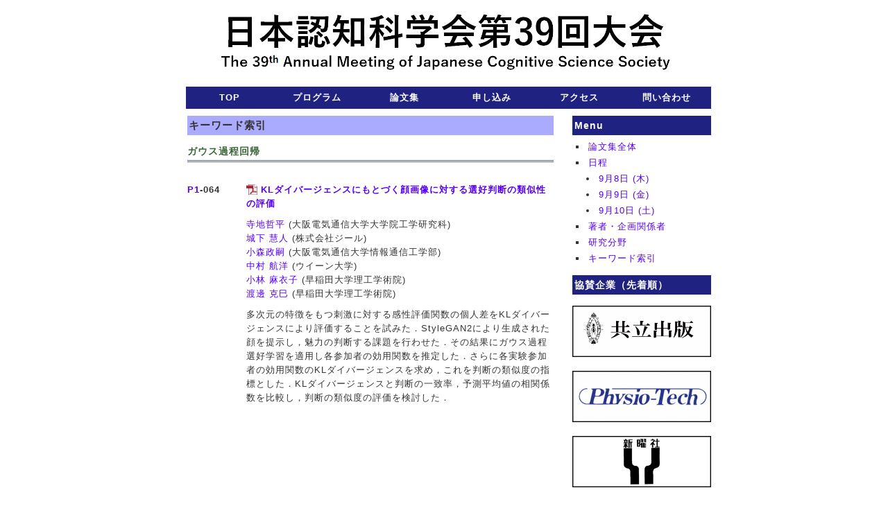

--- FILE ---
content_type: text/html
request_url: https://www.jcss.gr.jp/meetings/jcss2022/proceedings/keyword055.html
body_size: 5212
content:
<html xml:lang="ja" lang="ja">
<head>
  <meta http-equiv="Content-Type" content="text/html; charset=UTF-8">
  <link rel="stylesheet" href="./css/common.css" type="text/css">
  <link rel="stylesheet" href="./css/proceedings.css" type="text/css"> 
  <script type="text/javascript" src="./js/jquery.js"></script>
  <script type="text/javascript" src="./js/proceedings.js"></script>
  <title>日本認知科学会第39回大会</title>
  <meta name="description" content="日本認知科学会第39回大会">
</head>

<body>
<div id="top">

<div id="menu">
<table>
  <tr><td>
    <h1><a href="../index.html"><img src = "./figures/logo.png" alt="logo" width="750"></a></h1>
  </td></tr>
</table>

<ul>
  <li><a href="../index.html">TOP</a></li>
  <li><a href="../program.html">プログラム</a></li>
  <li><a href="../proceedings/index.html">論文集</a></li>
  <li><a href="../regist.html">申し込み </a></li>
  <li><a href="../map.html">アクセス</a></li>
  <li><a href="../request.html">問い合わせ</a></li>
</ul>
</div><!-- /#menu -->

<div id="contents">

<div id="main">
  <div class="content proceedings">
    <div class="section index">
      <h2>キーワード索引</h2>
      <h3>ガウス過程回帰</h3>
      <ul class="entries">
          
        <a name="064"></a>
        <li>
          <div class="head">
            <div class="code">
            <a href="P1.html" title="ポスター発表１ の詳細を見る">P1</a><span>-064</span>
            </div>
          </div>
          <div class="body">
            <div class="title">
              <a href="pdf/JCSS2022_P1-064.pdf" title="PDFを開く">KLダイバージェンスにもとづく顔画像に対する選好判断の類似性の評価</a>
            </div>

            
            <div class="author">
              
                <div>
                  <span class="name"><a href="author_index.html#104" title="著者索引で探す">寺地哲平</a></span>
                  <span class="affiliation">(大阪電気通信大学大学院工学研究科)</span>
                </div>
              
                <div>
                  <span class="name"><a href="author_index.html#105" title="著者索引で探す">城下 慧人</a></span>
                  <span class="affiliation">(株式会社ジール)</span>
                </div>
              
                <div>
                  <span class="name"><a href="author_index.html#106" title="著者索引で探す">小森政嗣</a></span>
                  <span class="affiliation">(大阪電気通信大学情報通信工学部)</span>
                </div>
              
                <div>
                  <span class="name"><a href="author_index.html#107" title="著者索引で探す">中村 航洋</a></span>
                  <span class="affiliation">(ウイーン大学)</span>
                </div>
              
                <div>
                  <span class="name"><a href="author_index.html#108" title="著者索引で探す">小林 麻衣子</a></span>
                  <span class="affiliation">(早稲田大学理工学術院)</span>
                </div>
              
                <div>
                  <span class="name"><a href="author_index.html#109" title="著者索引で探す">渡邊 克巳</a></span>
                  <span class="affiliation">(早稲田大学理工学術院)</span>
                </div>
              
            </div>
            <div class="abstract">
               多次元の特徴をもつ刺激に対する感性評価関数の個人差をKLダイバージェンスにより評価することを試みた．StyleGAN2により生成された顔を提示し，魅力の判断する課題を行わせた．その結果にガウス過程選好学習を適用し各参加者の効用関数を推定した．さらに各実験参加者の効用関数のKLダイバージェンスを求め，これを判断の類似度の指標とした．KLダイバージェンスと判断の一致率，予測平均値の相関係数を比較し，判断の類似度の評価を検討した．
            </div>
          </div>
        </li>

      </ul>
    </div>
  </div>
</div><!-- /#main -->

<div id="sub">
  <div class="section">
    <h2>Menu</h2>
    <ul>
      <li><a href="index.html#pdf">論文集全体</a></li>
      <li><a href="index.html#program">日程</a></li>
      <li class="date"><a href="index.html#program0908">9月8日 (木)</a></li>
      <li class="date"><a href="index.html#program0909">9月9日 (金)</a></li>
      <li class="date"><a href="index.html#program0910">9月10日 (土)</a></li>
      <li><a href="index.html#author_index">著者・企画関係者</a></li>
      <li><a href="index.html#area">研究分野</a></li>
      <li><a href="index.html#keyword">キーワード索引</a></li>
    </ul>
  </div><!-- /.section -->

  <div class="section2">
    <!-- Banner広告 -->
    <h2>協賛企業（先着順）</h2> 
    <iframe id="sp" src="https://www.jcss.gr.jp/meetings/jcss2022/sponsors.html"></iframe>
  </div><!-- /.section2 -->
</div><!-- /#sub -->

</div><!-- /#contents -->

<div id="footer">
  <div class="copyright">Copyright (c) JCSS2022. All Rights Reserved.</div>
</div>

</div><!-- /#top -->
</body>
</html>


--- FILE ---
content_type: text/html
request_url: https://www.jcss.gr.jp/meetings/jcss2022/sponsors.html
body_size: 1730
content:
<!DOCTYPE html>

<html lang="ja">

<head>
  <meta charset="utf-8">
  <meta name="description" content="日本認知科学会第39回大会">
  <base href="https://www.jcss.gr.jp/meetings/jcss2022/">
  <style>
    html, body {
      margin: 0;
      padding: 0;
      overflow: visible;
    }
  </style>
</head>

<body style="margin:auto 0;padding:auto 0;">

<div id="sub">

<p>
<a href="./docs/Kyoritsu.pdf"
target="_blank" rel="noopener noreferrer">
<img src="./figures/KyoritsuLogo2.png" width="200" alt="KyoritsuLogo">
</a>
</p>

<p>
<a href="./docs/PhysioTech.pdf"
target="_blank" rel="noopener noreferrer">
<img src="./figures/PhysioTechLogo2.png" width="200" alt="PhysioTechLogo">
</a>
</p>

<p>
<a href="./docs/Shinyosha.pdf"
target="_blank" rel="noopener noreferrer">
<img src="./figures/ShinyoshaLogo2.png" width="200" alt="ShinyoshaLogo">
</a>
</p>

<p>
<a href="./docs/TodaiPress.pdf"
target="_blank" rel="noopener noreferrer">
<img src="./figures/TodaiPressLogo2.png" width="200" alt="TokyoUnivPressLogo">
</a>
</p>

<p>
<a href="./docs/Kitaouji.pdf"
target="_blank" rel="noopener noreferrer">
<img src="./figures/KitaoujiLogo2.png" width="200" alt="KitaohjiPressLogo">
</a>
</p>

<p>
<a href="https://www.digital-medic.com/"
target="_blank" rel="noopener noreferrer">
<img src="./figures/DigitalMedicLogo2.png" width="200" alt="DigitalMedicLogo">
</a>
</p>

<p>
<a href="https://www.tobiipro.com/ja/"
target="_blank" rel="noopener noreferrer">
<img src="./figures/TobiiLogo2.png" width="200" alt="TobiiLogo">
</a>
</p>

<p>
<a href="./docs/Bluebacks.pdf"
target="_blank" rel="noopener noreferrer">
<img src="./figures/BluebacksLogo2.png" width="200" alt="BluebacksLogo">
</a>
</p>

<br>

</div>

</body>

</html>


--- FILE ---
content_type: text/css
request_url: https://www.jcss.gr.jp/meetings/jcss2022/proceedings/css/common.css
body_size: 5495
content:
@charset "UTF-8";

.fix2017, .fix2017 li {}

.email-text {
	white-space: pre-wrap; 
	white-space: -moz-pre-wrap;
	white-space: -pre-wrap;
	white-space: -o-pre-wrap;
	word-wrap: break-word;
}

/* ========論文集生成時に追加======== */
#sp {
   width: 200px;
   height: 804px;
}

#main h4 {
   border-bottom: 1px solid #5666BE !important;
}

#main div.timeline h4 {
   color: #396538;
}

/* ========BASIC======== */
html {
   overflow-y:scroll;
}

body {
   margin:0;
   padding:0;
   line-height:1.6;
   letter-spacing:1px;
   font-family:Verdana, Helvetica, sans-serif;
   font-size:13px;
   color:#333;
   background:#fff;
}

br {
   letter-spacing:normal;
}

strong {
  color: red;
}

a {
   color:#5700FA;
   /* 5666BE; */
   text-decoration:none;
}

a:link {
   color:#5700FA;
   /* color:#5666BE; */
}

a:hover {
   color:#5700FA;
   /* color:#5666BE; */
   text-decoration:none;
}

img {
   border:0;
}

h1,h2,h3,h4,h5,h6 {
   margin:0;
}


/* ========TEMPLATE LAYOUT======== */
#top {
   width:745px;
   margin:0 auto;
   background:#fff;
}

#header {
   width:745px;
   background:#fff;
}

#menu {
   width:757px;
   margin-bottom:10px;
}

#contents {
   clear:both;
   width:757px;
	padding: 0px 0px 10px 0px;
}

#headImage {
   width:745px;
}

#main {
   float:left;
   width:530px;
/*   margin-top:10px; */
}

#sub {
   float:right;
   width:200px;
/*   margin-top:10px; */
}

#footer {
   border-top:1px solid #535D57;
   clear:both;
}

#sub img {
   width: 100%;
   border: 1px black;
   border-style: solid;
}

#sub iframe {
        width: 100%;
        border: none;
}

/* 回り込み解除 */
#contents:after {
   content:"";
   display:block;
   height:0;
   clear:both;
   visibility:hidden;
}


/* ========HEADER CUSTOMIZE======== */
#header h1 {
   margin:0;
   padding:0;
   font-size:32px;
   color:#000;
   line-height:60px;
}

#header h1 a {
   color:#000;
}

#header h1 a:hover {
   color:#535D57;
}


/* ========MENU CUSTOMIZE======== */
#menu table{
   border:0;
   margin-bottom: 0px;
   width: 100%;
   text-align:center;
}

#menu ul {
   width:756px;
   margin:0;
   padding:1px 0 1px 1px;
   background:#1F2281;
}

#menu li {
   float:left;
   color:#333;
   text-align:center;
   list-style-type:none;
}

#menu li a {
   display:block;
   width:125px;
   margin-right:1px;
   padding:5px 0;
   color:#fff;
   font-weight: bold;
}

#menu li a:hover {
   color:#fff;
   background-color: #3E5E9B;
}

/* */
#menu ul:after {
   content:"";
   display:block;
   height:0;
   clear:both;
   visibility:hidden;
}


/* ========MAIN CONTENTS CUSTOMIZE======== */
#main a {
}

#main a:hover {
   border:0;
   border-bottom:1px solid;
}

#main h2 {
   margin-bottom: 10px;
   padding: 2px 2px; 2px 1px;
   font-size: 15px;
   font-weight:bold;
   //color: fff;
   /*   background: #8fbc8f;*/
   /*   background: #3E5E9B;*/
   background: #AAAAFF;
}

/*
#main h2 {
   margin-bottom:8px;
   padding:2px 2px 2px 0;
   font-size:15px;
   font-weight:bold;
   color: #396538;
   border-bottom:3px double #5666BE;
}
*/

h3, #main h3 {
   margin-bottom:8px;
   padding:2px 2px 2px 0;
   font-size:14px;
   font-weight:bold;
   color: #396538;
   border-bottom:3px double #5666BE;
}

/*
h3, #main h3 {
   margin-bottom:3px;
   padding:0 4px;
   font-size:14px;
   font-weight:bold;
   color: fff;
   background: #AAAAFF;
}
*/

#main h4 {
   margin-bottom:2px;
   font-size:13px;
   border-bottom:2px solid;
}
#main h5 {
   margin-top:5px;
   margin-bottom:2px;
   padding-left:5px;
   font-size:13px;
   border-left:8px solid #999;
}
#main h6 {
   margin-bottom:2px;
   font-size:13px;
}

#main p {
   margin:0 10px 1em 0;
}

#main ul,ol,dl {
   margin-right:10px;
}

#main dt {
   margin-bottom:3px;
}

#main dd {
   padding:0;
   margin:0 0 1em 1em;
   padding:3px;
   background:#d6e9ca;
}


/* ========SUB CONTENTS CUSTOMIZE======== */
#sub h2 {
   padding:3px;
   font-size:14px;
   font-weight:bold;
   color:#fff;
   background: #1F2281;
}

#sub ul {
   margin:0;
   padding:5px 0 1em 0;
}

#sub li {
   margin:0;
   padding-left:18px;
   line-height:1.8;
   background: white;
   list-style:none;
}

#sub li a:hover {
   border-bottom:1px solid;
}

/* ========PROGRAM PAGE CUSTOMIZE========= */

.author {
   font-style: normal;
   font-size: 12px;
   color: #333;
}

td.author {
   text-align: left;
   padding-bottom: 1em;
   /* vertical-align: top; */
}

.code-number {
   font-style: normal;
   font-size: 12px;
   color: #333;
   vertical-align: top;
}

.column-name {
   font-style: normal;
   font-size: 12px;
   color: #333;
   font-weight: bold;
}

td.role {
   font-style: normal;
   font-size: 12px;
   color: #333;
   vertical-align: top;
   text-align: left;
   width: 84px;
}

th.semtitle {
   font-weight: bold;
   text-align: left;
}

.OSperson {
   font-style: normal;
   font-size: 12px;
   color: #333;
}

.person {
   font-style: normal;
   font-size: 12px;
   color: #333;
}

td.author {
   text-align: left;
}

.time {
   font-style: normal;
   font-size: 12px;
   color: #333;
   text-align: left;
   vertical-align: top;
   width: 20%;
}

.title {
   font-style: normal;
   font-size: 12px;
   color: #333;
}


td.title {
   font-style: normal;
   font-size: 12px;
   color: #333;
   text-align: left;
   vertical-align: top;
}



/* ========PAGE CUSTOMIZE========= */
#pageTop {
   margin:10px 0;
   text-align:right;
}

#message {
   margin:10px 0;
   text-align:left;
}


#pageTop a {
   padding:0 0 0 12px;
}

#pageTop a:hover {
   border-bottom:1px solid;
}


/* ========FOOTER CUSTOMIZE======== */
.copyright {
   padding:10px 0;
   font-style:normal;
   font-size:11px;
   color:#333;
}


--- FILE ---
content_type: text/css
request_url: https://www.jcss.gr.jp/meetings/jcss2022/proceedings/css/proceedings.css
body_size: 5629
content:
@charset "utf-8";

body {
  -webkit-text-size-adjust: 100%;
  font-size: 13px;
}

a[name] {
  color: inherit;
}

#main a[href $=".pdf"] {
  padding-left: 21px;
  background: url(../img/pdficon.png) no-repeat center left;
}

#main div.proceedings ul {
  margin: 0;
  padding-left: 0;
  list-style-type: none;
}

#main div.proceedings li {
  margin-left: 10px;
}

#main .content, #main div.proceedings ul.content {
  margin-left: 2px;
}

#sub ul {
  margin: 0;
}

#sub li {
  padding-left: 5px;
}

#sub li {
  list-style: square inside;
}

#sub li.date {
  margin-left: 15px;
  list-style: disc inside;
}


/* --- index --- */

#main div.section {
  margin-bottom: 30px;
}

#main div.proceedings ul.index li {
  margin: 10px 0;
}

#main div.proceedings div.timetable li.date {
  margin-bottom: 20px;
}

#main div.proceedings div.timetable ul.sessions li {
  overflow: hidden;
  clear: left;
  margin: 10px 0;
}

#main div.proceedings div.timetable ul.sessions div.time {
  float: left;
  width: 120px;
  margin-top: 1px;
  padding-right: 10px;
  font-size: 13px;
}

#main div.proceedings div.timetable ul.sessions div.programs {
  float: left;
  width: 396px;
}

#main div.proceedings div.timetable ul.sessions div.program {
  margin-bottom: 10px;
}

#main div.proceedings div.timetable ul.sessions div.program div.name {
  font-weight: bold;
}

#main div.proceedings div.timetable ul.sessions div.program div.title {
  font-size: 13px;
  font-weight: bold;
}

#main div.proceedings div.timetable ul.sessions div.program div.place {
  margin-top: 5px;
}

#main div.proceedings div.author-index ul.index {
  overflow: hidden;
}

#main div.proceedings div.author-index ul.index li {
  float: left;
  margin: 0 20px 10px 0;
}

#main div.proceedings ul.tag-cloud {
  overflow: hidden;
}

#main div.proceedings ul.tag-cloud li.tag {
  float: left;
  margin: 0 20px 10px 0;
}

#main div.proceedings ul.tag-cloud li.tag span.count {
  display: none;
}

#main div.proceedings div.area-search li.tag {
  height: 28px;
  line-height: 28px;
}

#main div.proceedings div.keyword-search li.tag {
  height: 33px;
  line-height: 33px;
}


/* --- program, area, keywrod --- */

#main div.index h2 span.caption {
  padding-right: 1em;
}

#main div.index div.information {
  margin: 20px 0;
  font-size: 13px;
}

#main div.index div.information div.item {
  margin: 10px 0;
}

#main div.index div.information div.os-title {
  font-weight: bold;
}

#main div.index div.information div.organizer {
  overflow: hidden;
  clear: left;
  margin: 10px 0 20px;
}

#main div.index div.information div.organizer div.caption {
  float: left;
  text-align: left;
}

#main div.index div.information div.organizer div.value {
  float: left;
  width: 414px;
}

#main div.index div.information div.outline {
  margin: 20px 0;
}

#main div.index div.info-label {
  height: 20px;
  margin: 5px;
  text-align: right;
}

#main div.index div.info-label span {
  padding: 3px 6px;
  border: solid 2px #c0c0c0;
  border-radius: 1px;
  font-size: 11px;
  text-align: center;
  color: #333;
  background-color: #eee;
}

#main div.index div.info-label.withdrawn span {
  border-color: #666;
  color: #222;
  background-color: #bbb;
}

#main div.index ul.entries li {
  overflow: hidden;
  clear: left;
  margin: 30px 0;
}

#main div.index .withdrawn div.head,
#main div.index .withdrawn div.body div.title,
#main div.index .withdrawn div.body div.author,
#main div.index .withdrawn div.body div.abstract {
  text-decoration: line-through;
}

#main div.index ul.entries div.head {
  float: left;
  width: 80px;
  margin-right: 5px;
}

#main div.index ul.entries div.head div.code {
  font-weight: bold;
}

#main div.index ul.entries div.body {
  float: left;
  width: 440px;
}

#main div.index ul.entries div.body div.title {
  font-size: 13px;
  font-weight: bold;
}

#main div.index ul.entries div.body div.published {
  font-size: 11px;
  font-weight: normal;
  color: #909090;
}

#main div.index ul.entries div.author {
  margin: 10px 0;
  font-size: 13px;
}

#main div.index ul.entries li.os-entry div.author {
  margin: 0 0 10px;
}

#main div.index ul.entries div.author span.affiliation {
  font-size: 13px;
}

#main div.index div.plan div.title {
  font-size: 13px;
  font-weight: bold;
}

#main div.index div.plan div.title a {
  padding-right: 18px;
}

#main div.index div.plan div.author {
  font-size: 13px;
}

#main div.index div.plan div.information {
  margin: 10px 0 20px;
}

#main div.index div.plan div.information div.item {
  overflow: hidden;
  clear: left;
  margin: 5px 0;
}

#main div.index div.plan div.information div.caption {
  float: left;
  text-align: left;
}

#main div.index div.plan div.information div.value {
  float: left;
  width: 440px;
}

#main div.index div.abstract {
  font-size: 13px;
}

#main div.index div.plan div.abstract {
  margin: 20px 0;
}


/* --- author_index --- */

#main div.author-index div.index {
  min-height: 60px;
  margin-bottom: 30px;
}

#main div.author-index div.jumpTo {
  float: right;
}

#main div.author-index div.jumpTo div.previous {
  margin-bottom: 30px;
}

#main div.author-index div.jumpTo div.next {
  margin-top: 30px;
}

#main div.author-index div.jumpTo a {
  padding: 15px 5px;
  border-bottom: none;
}

#main div.author-index table.authors {
  margin: 10px 0 0;
}

#main div.author-index table.authors td {
  padding: 5px 0;
  vertical-align: top;
  font-size: 13px;
}

#main div.author-index table.authors td.author {
  width: 110px;
  padding-right: 5px;
}

#main div.author-index table.authors td.author div.name a:hover {
  border-bottom: none;
}

#main div.author-index table.authors td.manuscripts div.code {
  float: left;
  margin-right: 15px;
}

#main div.author-index table.authors td.manuscripts div.code.withdrawn {
  text-decoration: line-through;
}


--- FILE ---
content_type: application/javascript
request_url: https://www.jcss.gr.jp/meetings/jcss2022/proceedings/js/proceedings.js
body_size: 428
content:
$(function() {
    $('a[href*="#"]').click(function() {
        var href = $(this).attr("href");
        var ary = href.split("#");
        var pathname = ary[0];
        var hash = "#" + ary[1];
        if (pathname == "" || pathname == location.pathname.split("/").pop()) {
            var speed = 300;
            //var easing = "linear";
            var easing = "swing";
            var target = $(hash == "#" ? "html" : hash);
            var position = target.offset().top;
            $("html, body").animate({scrollTop:position}, speed, easing);
            return false;
        }
    });
});
